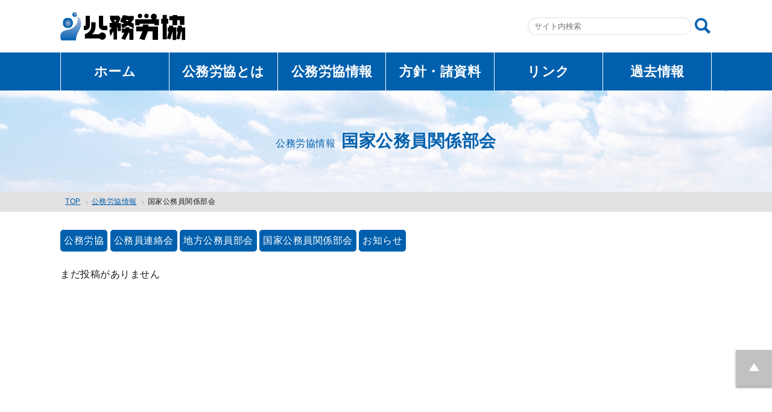

--- FILE ---
content_type: text/html; charset=UTF-8
request_url: https://www.komu-rokyo.jp/information/kokko/?ye=2023
body_size: 16690
content:
<!-- 実際に使われたテンプレート: /home/komuwordpress/public_html/wp-content/themes/komurokyo/page-category.php --><!DOCTYPE html>
<html lang="ja">
<head>
<meta charset="UTF-8">
<meta name="viewport" content="width=device-width,initial-scale=1">
<meta name="format-detection" content="telephone=no">
<title>国家公務員関係部会 &#8211; 公務労協（公務公共サービス労働組合協議会）</title>
<meta name='robots' content='max-image-preview:large' />
<link rel='dns-prefetch' href='//s.w.org' />
		<script type="text/javascript">
			window._wpemojiSettings = {"baseUrl":"https:\/\/s.w.org\/images\/core\/emoji\/13.0.1\/72x72\/","ext":".png","svgUrl":"https:\/\/s.w.org\/images\/core\/emoji\/13.0.1\/svg\/","svgExt":".svg","source":{"concatemoji":"https:\/\/www.komu-rokyo.jp\/wp-includes\/js\/wp-emoji-release.min.js?ver=5.7"}};
			!function(e,a,t){var n,r,o,i=a.createElement("canvas"),p=i.getContext&&i.getContext("2d");function s(e,t){var a=String.fromCharCode;p.clearRect(0,0,i.width,i.height),p.fillText(a.apply(this,e),0,0);e=i.toDataURL();return p.clearRect(0,0,i.width,i.height),p.fillText(a.apply(this,t),0,0),e===i.toDataURL()}function c(e){var t=a.createElement("script");t.src=e,t.defer=t.type="text/javascript",a.getElementsByTagName("head")[0].appendChild(t)}for(o=Array("flag","emoji"),t.supports={everything:!0,everythingExceptFlag:!0},r=0;r<o.length;r++)t.supports[o[r]]=function(e){if(!p||!p.fillText)return!1;switch(p.textBaseline="top",p.font="600 32px Arial",e){case"flag":return s([127987,65039,8205,9895,65039],[127987,65039,8203,9895,65039])?!1:!s([55356,56826,55356,56819],[55356,56826,8203,55356,56819])&&!s([55356,57332,56128,56423,56128,56418,56128,56421,56128,56430,56128,56423,56128,56447],[55356,57332,8203,56128,56423,8203,56128,56418,8203,56128,56421,8203,56128,56430,8203,56128,56423,8203,56128,56447]);case"emoji":return!s([55357,56424,8205,55356,57212],[55357,56424,8203,55356,57212])}return!1}(o[r]),t.supports.everything=t.supports.everything&&t.supports[o[r]],"flag"!==o[r]&&(t.supports.everythingExceptFlag=t.supports.everythingExceptFlag&&t.supports[o[r]]);t.supports.everythingExceptFlag=t.supports.everythingExceptFlag&&!t.supports.flag,t.DOMReady=!1,t.readyCallback=function(){t.DOMReady=!0},t.supports.everything||(n=function(){t.readyCallback()},a.addEventListener?(a.addEventListener("DOMContentLoaded",n,!1),e.addEventListener("load",n,!1)):(e.attachEvent("onload",n),a.attachEvent("onreadystatechange",function(){"complete"===a.readyState&&t.readyCallback()})),(n=t.source||{}).concatemoji?c(n.concatemoji):n.wpemoji&&n.twemoji&&(c(n.twemoji),c(n.wpemoji)))}(window,document,window._wpemojiSettings);
		</script>
		<style type="text/css">
img.wp-smiley,
img.emoji {
	display: inline !important;
	border: none !important;
	box-shadow: none !important;
	height: 1em !important;
	width: 1em !important;
	margin: 0 .07em !important;
	vertical-align: -0.1em !important;
	background: none !important;
	padding: 0 !important;
}
</style>
	<link rel='stylesheet' id='wp-block-library-css'  href='https://www.komu-rokyo.jp/wp-includes/css/dist/block-library/style.min.css?ver=5.7' type='text/css' media='all' />
<link rel='stylesheet' id='contact-form-7-css'  href='https://www.komu-rokyo.jp/wp-content/plugins/contact-form-7/includes/css/styles.css?ver=5.4' type='text/css' media='all' />
<link rel="https://api.w.org/" href="https://www.komu-rokyo.jp/wp-json/" /><link rel="alternate" type="application/json" href="https://www.komu-rokyo.jp/wp-json/wp/v2/pages/47" /><link rel="EditURI" type="application/rsd+xml" title="RSD" href="https://www.komu-rokyo.jp/xmlrpc.php?rsd" />
<link rel="wlwmanifest" type="application/wlwmanifest+xml" href="https://www.komu-rokyo.jp/wp-includes/wlwmanifest.xml" /> 
<link rel="canonical" href="https://www.komu-rokyo.jp/information/kokko/" />
<link rel='shortlink' href='https://www.komu-rokyo.jp/?p=47' />
<link rel="alternate" type="application/json+oembed" href="https://www.komu-rokyo.jp/wp-json/oembed/1.0/embed?url=https%3A%2F%2Fwww.komu-rokyo.jp%2Finformation%2Fkokko%2F" />
<link rel="alternate" type="text/xml+oembed" href="https://www.komu-rokyo.jp/wp-json/oembed/1.0/embed?url=https%3A%2F%2Fwww.komu-rokyo.jp%2Finformation%2Fkokko%2F&#038;format=xml" />
<meta property="og:title" content="国家公務員関係部会" />
<meta property="og:description" content="このページは編集できません" />
<meta property="og:type" content="article" />
<meta property="og:url" content="https://www.komu-rokyo.jp/information/kokko/" />
<meta property="og:image" content="/wp-content/themes/kanagawa-lsc/assets/images/common/ogimg.png" />
<meta property="og:site_name" content="公務労協（公務公共サービス労働組合協議会）" />
<meta name="twitter:card" content="summary_large_image" />
<meta property="og:locale" content="ja_JP" />
		<style type="text/css" id="wp-custom-css">
			.wp-block-image figcaption
{
	  color: #000000;
	  text-align: center;
	  font-size: 14px;
	}		</style>
		<link rel="icon" type="image/vnd.microsoft.icon" href="https://www.komu-rokyo.jp/wp-content/themes/komurokyo/assets/images/common/favicon.ico">
<link rel="apple-touch-icon" href="https://www.komu-rokyo.jp/wp-content/themes/komurokyo/assets/images/common/touchicon.png">
<link rel="profile" href="http://gmpg.org/xfn/11">
<link rel="stylesheet" href="https://www.komu-rokyo.jp/wp-content/themes/komurokyo/style.css">
<link rel="pingback" href="https://www.komu-rokyo.jp/xmlrpc.php">

<!-- Global site tag (gtag.js) - Google Analytics -->
<script async src="https://www.googletagmanager.com/gtag/js?id=UA-117255146-1"></script>
<script>
  window.dataLayer = window.dataLayer || [];
  function gtag(){dataLayer.push(arguments);}
  gtag('js', new Date());

  gtag('config', 'UA-117255146-1');
</script>    
    
    
</head>
<body id="pagetop" class="c-page_kokko">

<div class="wrapper">

  <header class="l-header">
    <div class="l-header_nav l-inner">
      <div class="l-header_logo">
                  <div class="logo"><a href="https://www.komu-rokyo.jp" rel="home"><img src="https://www.komu-rokyo.jp/wp-content/themes/komurokyo/assets/images/common/sitelogo.svg" alt="公務労協（公務公共サービス労働組合協議会）"></a></div>
              </div>
      <div class="l-header_subnav">
        <form action="https://www.google.co.jp/custom" method="get" target="_blank">
        <input type="text" size="30" name="q" value="" class="text" placeholder="サイト内検索">
        <input type="hidden" value="100" name="num">
        <input type="hidden" name="site" value="search">
        <input type="hidden" name="sitesearch" value="www.komu-rokyo.jp">
        <input type="hidden" name="hl" value="ja">
        <input type="hidden" name="ie" value="utf8">
        <input type="hidden" name="domains" value="www.komu-rokyo.jp">
        <button type="submit" name="btnG" class="btn" value="検索"></button>
        </form>
      </div>
    </div>
    <nav class="l-gnav">
      <div class="gnav_btn">
          <div class="gnav_btn_inner"><span></span></div>
      </div>
      <ul class="nav_list l-inner">
        <li class="list_item"><a href="/">ホーム</a></li>
        <li class="list_item"><a href="https://www.komu-rokyo.jp/about-us/">公務労協とは</a></li>
        <li class="list_item parent"><a href="https://www.komu-rokyo.jp/information/">公務労協情報</a></li>
        <li class="list_item"><a href="https://www.komu-rokyo.jp/document/">方針・諸資料</a></li>
        <li class="list_item"i><a href="https://www.komu-rokyo.jp/link/">リンク</a></li>
        <li class="list_item parent"><a href="https://www.komu-rokyo.jp/archive/">過去情報</a>
        <span class="subbtn"></span>
                <ul class="child">
                <li class="sub"><a href="https://www.komu-rokyo.jp/category/koren/">公務員連絡会</a></li>
                <li class="sub"><a href="https://www.komu-rokyo.jp/category/chiko/">地方公務員部会</a></li>        
                <li class="sub"><a style="font-size: 16px;" href="https://www.komu-rokyo.jp/category/kokko/">国家公務員関係部会</a></li>
                <li class="sub"><a href="https://www.komu-rokyo.jp/category/other/">お知らせ</a></li>
                </ul>
        </li>
      </ul>
    </nav>
  </header>

<div class="c-pagetitle">
    <div class="c-title00">
      <h1 class="ttl"><small class="min">公務労協情報</small>国家公務員関係部会</h1>
    </div>
<!-- / .c-pagetitle --></div>

<div class="c-pathbox">
  <div class="l-inner">
    <span><a href="/">TOP</a></span>
    <span><a href="/information/">公務労協情報</a></span>
    <span>国家公務員関係部会</span>
  </div>
</div>

<main class="l-main">
<div class="l-page">
  
  <section class="l-page_section">
    <div class="l-inner">
      
      <ul class="p-list_cat">
        <li><a href="https://www.komu-rokyo.jp/information/rokyo/">公務労協</a></li>
          <li><a href="https://www.komu-rokyo.jp/information/koren/">公務員連絡会</a></li>
          <li><a href="https://www.komu-rokyo.jp/information/chiko/">地方公務員部会</a></li>        
          <li><a href="https://www.komu-rokyo.jp/information/kokko/">国家公務員関係部会</a></li>
          <li><a href="https://www.komu-rokyo.jp/information/other/">お知らせ</a></li>
      </ul>
        
      <article class="list-item">
    <p>まだ投稿がありません</p>
  </article>
</div>

    </div>
  </section>


</div>


</main>

<footer class="l-footer">
  <div class="btn-pagetop">
    <a href="#pagetop" class="pagetop scroll"><span></span></a>
  </div>
  <section class="l-section footer_nav">
    <div class="l-inner nav_inner">
      <div class="info">
        <span class="logo"><img src="https://www.komu-rokyo.jp/wp-content/themes/komurokyo/assets/images/common/sitelogo_min.png" alt="公務労協（公務公共サービス労働組合協議会）"></span>
        <span class="address">
          <strong>公務公共サービス労働組合協議会</strong>
          101-0062 千代田区神田駿河台3-2-11　連合会館5Ｆ<br>
          TEL 03-3251-7799　FAX 03-3251-7794
        </span>
        <span class="btn"><a href="/contact/">お問い合わせ</a></span>
      </div>
      <nav class="nav">
        <ul class="nav_list">
          <li class="list_item"><a href="/">ホーム</a></li>
          <li class="list_item"><a href="https://www.komu-rokyo.jp/about-us/">公務労協とは</a></li>
          <li class="list_item"><a href="https://www.komu-rokyo.jp/information/">公務労協情報</a></li>
          <li class="list_item"><a href="https://www.komu-rokyo.jp/document/">方針・諸資料</a></li>
          <li class="list_item"i><a href="https://www.komu-rokyo.jp/link/">リンク</a></li>
        </ul>
        <ul class="nav_list">
          <li class="list_item"i><a href="https://www.komu-rokyo.jp/archive/">過去情報</a></li>
          <li class="list_item"i><a href="https://www.komu-rokyo.jp/contact/">お問い合わせ</a></li>
          <li class="list_item"i><a href="https://www.komu-rokyo.jp/privacy/">プライバシーポリシー</a></li>
          <li class="list_item"i><a href="https://www.komu-rokyo.jp/old/" target="_blank">旧公務労協サイト</a></li>
        </ul>
      </nav>
    </div>
  </section>
  <div class="footer_copy">Copyright&copy; 2001-2026 KOMU-ROKYO. All Rights Reserved.</div>
</footer>
<!-- /.wrapper --></div>

<script src="//ajax.googleapis.com/ajax/libs/jquery/3.2.1/jquery.min.js"></script>
<script src="https://www.komu-rokyo.jp/wp-content/themes/komurokyo/assets/js/script.js"></script>

<script type='text/javascript' src='https://www.komu-rokyo.jp/wp-includes/js/dist/vendor/wp-polyfill.min.js?ver=7.4.4' id='wp-polyfill-js'></script>
<script type='text/javascript' id='wp-polyfill-js-after'>
( 'fetch' in window ) || document.write( '<script src="https://www.komu-rokyo.jp/wp-includes/js/dist/vendor/wp-polyfill-fetch.min.js?ver=3.0.0"></scr' + 'ipt>' );( document.contains ) || document.write( '<script src="https://www.komu-rokyo.jp/wp-includes/js/dist/vendor/wp-polyfill-node-contains.min.js?ver=3.42.0"></scr' + 'ipt>' );( window.DOMRect ) || document.write( '<script src="https://www.komu-rokyo.jp/wp-includes/js/dist/vendor/wp-polyfill-dom-rect.min.js?ver=3.42.0"></scr' + 'ipt>' );( window.URL && window.URL.prototype && window.URLSearchParams ) || document.write( '<script src="https://www.komu-rokyo.jp/wp-includes/js/dist/vendor/wp-polyfill-url.min.js?ver=3.6.4"></scr' + 'ipt>' );( window.FormData && window.FormData.prototype.keys ) || document.write( '<script src="https://www.komu-rokyo.jp/wp-includes/js/dist/vendor/wp-polyfill-formdata.min.js?ver=3.0.12"></scr' + 'ipt>' );( Element.prototype.matches && Element.prototype.closest ) || document.write( '<script src="https://www.komu-rokyo.jp/wp-includes/js/dist/vendor/wp-polyfill-element-closest.min.js?ver=2.0.2"></scr' + 'ipt>' );( 'objectFit' in document.documentElement.style ) || document.write( '<script src="https://www.komu-rokyo.jp/wp-includes/js/dist/vendor/wp-polyfill-object-fit.min.js?ver=2.3.4"></scr' + 'ipt>' );
</script>
<script type='text/javascript' src='https://www.komu-rokyo.jp/wp-includes/js/dist/hooks.min.js?ver=50e23bed88bcb9e6e14023e9961698c1' id='wp-hooks-js'></script>
<script type='text/javascript' src='https://www.komu-rokyo.jp/wp-includes/js/dist/i18n.min.js?ver=db9a9a37da262883343e941c3731bc67' id='wp-i18n-js'></script>
<script type='text/javascript' id='wp-i18n-js-after'>
wp.i18n.setLocaleData( { 'text direction\u0004ltr': [ 'ltr' ] } );
</script>
<script type='text/javascript' src='https://www.komu-rokyo.jp/wp-includes/js/dist/vendor/lodash.min.js?ver=4.17.19' id='lodash-js'></script>
<script type='text/javascript' id='lodash-js-after'>
window.lodash = _.noConflict();
</script>
<script type='text/javascript' src='https://www.komu-rokyo.jp/wp-includes/js/dist/url.min.js?ver=0ac7e0472c46121366e7ce07244be1ac' id='wp-url-js'></script>
<script type='text/javascript' id='wp-api-fetch-js-translations'>
( function( domain, translations ) {
	var localeData = translations.locale_data[ domain ] || translations.locale_data.messages;
	localeData[""].domain = domain;
	wp.i18n.setLocaleData( localeData, domain );
} )( "default", {"translation-revision-date":"2021-03-10 05:44:03+0000","generator":"GlotPress\/3.0.0-alpha.2","domain":"messages","locale_data":{"messages":{"":{"domain":"messages","plural-forms":"nplurals=1; plural=0;","lang":"ja_JP"},"You are probably offline.":["\u73fe\u5728\u30aa\u30d5\u30e9\u30a4\u30f3\u306e\u3088\u3046\u3067\u3059\u3002"],"Media upload failed. If this is a photo or a large image, please scale it down and try again.":["\u30e1\u30c7\u30a3\u30a2\u306e\u30a2\u30c3\u30d7\u30ed\u30fc\u30c9\u306b\u5931\u6557\u3057\u307e\u3057\u305f\u3002 \u5199\u771f\u307e\u305f\u306f\u5927\u304d\u306a\u753b\u50cf\u306e\u5834\u5408\u306f\u3001\u7e2e\u5c0f\u3057\u3066\u3082\u3046\u4e00\u5ea6\u304a\u8a66\u3057\u304f\u3060\u3055\u3044\u3002"],"The response is not a valid JSON response.":["\u8fd4\u7b54\u304c\u6b63\u3057\u3044 JSON \u30ec\u30b9\u30dd\u30f3\u30b9\u3067\u306f\u3042\u308a\u307e\u305b\u3093\u3002"],"An unknown error occurred.":["\u4e0d\u660e\u306a\u30a8\u30e9\u30fc\u304c\u767a\u751f\u3057\u307e\u3057\u305f\u3002"]}},"comment":{"reference":"wp-includes\/js\/dist\/api-fetch.js"}} );
</script>
<script type='text/javascript' src='https://www.komu-rokyo.jp/wp-includes/js/dist/api-fetch.min.js?ver=a783d1f442d2abefc7d6dbd156a44561' id='wp-api-fetch-js'></script>
<script type='text/javascript' id='wp-api-fetch-js-after'>
wp.apiFetch.use( wp.apiFetch.createRootURLMiddleware( "https://www.komu-rokyo.jp/wp-json/" ) );
wp.apiFetch.nonceMiddleware = wp.apiFetch.createNonceMiddleware( "91b671c62f" );
wp.apiFetch.use( wp.apiFetch.nonceMiddleware );
wp.apiFetch.use( wp.apiFetch.mediaUploadMiddleware );
wp.apiFetch.nonceEndpoint = "https://www.komu-rokyo.jp/wp-admin/admin-ajax.php?action=rest-nonce";
</script>
<script type='text/javascript' id='contact-form-7-js-extra'>
/* <![CDATA[ */
var wpcf7 = [];
/* ]]> */
</script>
<script type='text/javascript' src='https://www.komu-rokyo.jp/wp-content/plugins/contact-form-7/includes/js/index.js?ver=5.4' id='contact-form-7-js'></script>
<script type='text/javascript' src='https://www.komu-rokyo.jp/wp-includes/js/wp-embed.min.js?ver=5.7' id='wp-embed-js'></script>
</body>
</html>




--- FILE ---
content_type: text/css
request_url: https://www.komu-rokyo.jp/wp-content/themes/komurokyo/style.css
body_size: 50653
content:
@charset "UTF-8";
/*
Theme Name: komurokyo
Theme URI: 
Author: YukiaGrenze
Author URI: 
Description: 
Requires at least: 
Version: 10000.0
License: 
License URI: 
Text Domain: 
Tags: 
*/
/*
html5doctor.com Reset Stylesheet
v1.6.1
Last Updated: 2010-09-17
Author: Richard Clark - http://richclarkdesign.com
Twitter: @rich_clark
*/
html, body, div, span, object, iframe,
h1, h2, h3, h4, h5, h6, p, blockquote, pre,
abbr, address, cite, code,
del, dfn, em, img, ins, kbd, q, samp,
small, strong, sub, sup, var,
b, i,
dl, dt, dd, ol, ul, li,
fieldset, form, label, legend,
table, caption, tbody, tfoot, thead, tr, th, td,
article, aside, canvas, details, figcaption, figure,
footer, header, hgroup, menu, nav, section, summary,
time, mark, audio, video {
  margin: 0;
  padding: 0;
  border: 0;
  outline: 0;
  font-size: 100%;
  vertical-align: baseline;
  background: transparent; }

body {
  line-height: 1; }

article, aside, details, figcaption, figure,
footer, header, hgroup, menu, nav, section {
  display: block; }

nav ul {
  list-style: none; }

blockquote, q {
  quotes: none; }

blockquote:before, blockquote:after,
q:before, q:after {
  content: '';
  content: none; }

a {
  margin: 0;
  padding: 0;
  font-size: 100%;
  vertical-align: baseline;
  background: transparent; }

/* change colours to suit your needs */
ins {
  background-color: #ff9;
  color: #000;
  text-decoration: none; }

/* change colours to suit your needs */
mark {
  background-color: #ff9;
  color: #000;
  font-style: italic;
  font-weight: bold; }

del {
  text-decoration: line-through; }

abbr[title], dfn[title] {
  border-bottom: 1px dotted;
  cursor: help; }

table {
  border-collapse: collapse;
  border-spacing: 0; }

/* change border colour to suit your needs */
hr {
  display: block;
  height: 1px;
  border: 0;
  border-top: 1px solid #cccccc;
  margin: 1em 0;
  padding: 0; }

input, select {
  vertical-align: middle; }

input[type="text"], input[type="button"], input[type="submit"], textarea {
  -webkit-appearance: none;
  -moz-appearance: none;
  appearance: none; }

input, button {
  outline: none; }

@font-face {
  font-family: 'komurokyo';
  src: url("assets/fonts/komurokyo.eot?h2590l");
  src: url("assets/fonts/komurokyo.eot?h2590l#iefix") format("embedded-opentype"), url("assets/fonts/komurokyo.ttf?h2590l") format("truetype"), url("assets/fonts/komurokyo.woff?h2590l") format("woff"), url("assets/fonts/komurokyo.svg?h2590l#komurokyo") format("svg");
  font-weight: normal;
  font-style: normal; }

html {
  font-size: 62.5%;
  overflow-y: scroll;
  -webkit-text-size-adjust: 100%;
  -ms-text-size-adjust: 100%;
  -webkit-font-smoothing: antialiased;
  -moz-osx-font-smoothing: grayscale;
  scroll-behavior: smooth; }

body {
  font-family: --apple-system, BlinkMacSystemFont, Roboto, "Segoe UI", "Helvetica Neue", HelveticaNeue, YuGothic, "Yu Gothic Medium", "Yu Gothic", Verdana, Meiryo, sans-serif;
  font-size: 16px;
  font-size: 1.6rem;
  background: white;
  color: #1a1a1a;
  line-height: 1.8;
  letter-spacing: 0.05rem; }
  @media print {
    body {
      zoom: 0.68;
      -webkit-print-color-adjust: exact; } }

* {
  word-break: break-all; }

a {
  color: #0060ad;
  text-decoration: underline;
  transition: all 0.3s ease; }
  a:hover {
    opacity: 0.7;
    transition: all 0.3s ease; }
  a.link-tel {
    pointer-events: none; }

img {
  max-width: 100%;
  height: auto;
  vertical-align: bottom; }

.wrapper {
  min-height: 100vh;
  position: relative;
  box-sizing: border-box; }

.screen-reader-text {
  clip: rect(1px, 1px, 1px, 1px);
  position: absolute !important;
  height: 1px;
  width: 1px;
  overflow: hidden; }

.l-header {
  display: block;
  box-sizing: border-box;
  background: #fff; }
  .l-header .l-header_nav {
    position: relative;
    display: flex;
    justify-content: space-between;
    align-items: center; }
  .l-header .l-header_logo {
    flex-basis: 200px;
    max-width: 40%; }
  .l-header .l-header_subnav {
    flex-basis: 400px; }
  .l-header .logo {
    box-sizing: border-box;
    width: 207px;
    padding: 20px 0;
    max-width: 40vw; }
  @media only screen and (max-width: 767px) {
    .l-header {
      position: -webkit-sticky;
      position: sticky;
      top: 0;
      height: 12vw;
      padding: 0;
      z-index: 10; }
      .l-header .l-header_nav {
        padding: 10px 0;
        height: 100%;
        box-sizing: border-box; }
      .l-header .l-header_logo {
        flex-basis: 40%;
        max-width: 40%; }
        .l-header .l-header_logo img {
          height: 6.5vw;
          width: auto; }
      .l-header .l-header_subnav {
        flex-basis: 60%;
        max-width: 60%; }
      .l-header .logo {
        padding: 20px;
        width: -webkit-max-content;
        width: -moz-max-content;
        width: max-content;
        max-width: none; } }
  @media print {
    .l-header {
      border-bottom: 1px solid #0060ad;
      margin-bottom: 30px; }
      .l-header .l-header_subnav {
        display: none; }
      .l-header .l-gnav {
        display: none; } }

.l-header_subnav {
  text-align: right; }
  .l-header_subnav .text {
    padding: 6px 10px;
    border: 1px solid rgba(51, 51, 51, 0.15);
    border-radius: 50px;
    vertical-align: middle; }
  .l-header_subnav .btn {
    height: 30px;
    width: 30px;
    background: url("assets/images/common/ico-search.png");
    background-position: center;
    background-size: cover;
    vertical-align: middle;
    border: none; }
  @media only screen and (max-width: 767px) {
    .l-header_subnav .text {
      display: none; } }

.l-gnav {
  display: block;
  background: #0060ad; }
  .l-gnav .nav_list {
    display: flex; }
  .l-gnav .list_item {
    flex-basis: 20%;
    position: relative;
    text-align: center;
    border-right: 1px solid #fff; }
    .l-gnav .list_item:nth-child(1) {
      border-left: 1px solid #fff; }
    .l-gnav .list_item a {
      display: block;
      padding: 12px 0;
      text-decoration: none;
      color: #fff;
      font-size: 22px;
      font-size: 2.2rem;
      font-weight: bold;
      letter-spacing: 1; }
      .l-gnav .list_item a:hover {
        opacity: 1; }
  @media only screen and (max-width: 767px) {
    .l-gnav {
      background: none; }
      .l-gnav .gnav_btn {
        position: absolute;
        right: 0px;
        top: 0px;
        display: flex;
        justify-content: center;
        align-items: center;
        z-index: 10;
        height: 12vw;
        width: 12vw;
        background: #0060ad; }
      .l-gnav .gnav_btn_inner {
        position: relative;
        width: 45%; }
        .l-gnav .gnav_btn_inner span, .l-gnav .gnav_btn_inner span:before, .l-gnav .gnav_btn_inner span:after {
          position: absolute;
          height: 3px;
          /*線の太さ*/
          width: 6vw;
          /*長さ*/
          border-radius: 3px;
          background: #fff;
          display: block;
          content: '';
          cursor: pointer;
          transition: all 0.3s; }
        .l-gnav .gnav_btn_inner span:before {
          top: -3vw; }
        .l-gnav .gnav_btn_inner span:after {
          bottom: -3vw; }
      .l-gnav .nav_list {
        flex-wrap: wrap;
        transform: translateY(-100vw);
        transition: all 0.5s linear;
        box-shadow: 0 2px 3px rgba(115, 107, 104, 0.3);
        background: #0060ad;
        height: 0; }
        .l-gnav .nav_list.l-inner {
          padding: 0; }
      .l-gnav .list_item {
        display: none; }
      .l-gnav.open .nav_list {
        transform: translateY(0);
        height: auto;
        transition: all 0.1; }
      .l-gnav.open .gnav_btn_inner span {
        height: 0; }
      .l-gnav.open .gnav_btn_inner span:before {
        height: 3px;
        top: 0;
        transform: rotate(45deg); }
      .l-gnav.open .gnav_btn_inner span:after {
        height: 3px;
        top: 0;
        transform: rotate(-45deg); }
      .l-gnav.open .list_item {
        display: block; }
      .l-gnav .list_item {
        flex-basis: 100%;
        border-right: none;
        border-top: 1px solid rgba(255, 255, 255, 0.1); }
        .l-gnav .list_item:nth-child(1) {
          border-left: none; }
        .l-gnav .list_item:hover a:before {
          -webkit-animation: none;
          animation: none; }
        .l-gnav .list_item a {
          text-align: left;
          padding: 20px;
          font-size: 12px;
          font-size: 3.75vw;
          line-height: 1; } }

.child {
  display: none;
  position: absolute;
  left: 0;
  top: 63px;
  background: #fff;
  box-shadow: 0 0 2px 2px rgba(51, 51, 51, 0.1);
  z-index: 5;
  width: 100%;
  transition: all 0.3s; }
  .child .sub {
    border-bottom: 1px solid rgba(51, 51, 51, 0.1);
    transition: all .2; }
    .child .sub a {
      font-weight: 700;
      padding: 12px 15px 12px;
      color: #0060ad;
      font-size: 18px;
      font-size: 1.8rem; }
    .child .sub:nth-last-child(1) {
      border-bottom: none; }
    .child .sub:hover {
      background: #0060ad; }
      .child .sub:hover a {
        color: #fff;
        opacity: 1; }
  .open .child {
    display: block; }
  @media only screen and (max-width: 767px) {
    .child {
      top: 0;
      position: relative; } }

.parent .subbtn {
  display: none; }

@media only screen and (max-width: 767px) {
  .parent .subbtn {
    position: absolute;
    display: flex;
    justify-content: center;
    align-items: center;
    top: 0;
    right: 0;
    height: 12vw;
    width: 12vw; }
    .parent .subbtn::before {
      font-family: "komurokyo";
      content: "\e903";
      color: #fff;
      transform: rotate(180deg); } }

.l-footer {
  display: block; }
  @media print {
    .l-footer::before {
      display: block;
      padding: 20px;
      border-top: 1px solid #0060ad;
      text-align: center;
      color: #0060ad;
      content: "公務公共サービス労働組合協議会";
      font-size: 24px;
      font-size: 2.4rem; } }

.footer_nav {
  background: #0060ad; }
  .footer_nav a {
    color: #fff;
    text-decoration: none; }
  .footer_nav .nav_inner {
    display: flex;
    justify-content: space-between; }
  .footer_nav .info {
    flex-basis: 50%;
    max-width: 50%;
    color: #fff;
    display: flex;
    flex-wrap: wrap;
    align-items: center; }
  .footer_nav .logo {
    padding-right: 30px; }
    .footer_nav .logo img {
      width: 127px; }
  .footer_nav .address {
    line-height: 1.5; }
    .footer_nav .address strong {
      display: block;
      font-size: 23px;
      font-size: 2.3rem; }
  .footer_nav .btn {
    margin-top: 30px; }
    .footer_nav .btn a {
      display: block;
      width: 300px;
      position: relative;
      padding: 10px 20px;
      border: 1px solid #fff;
      border-radius: 50px;
      text-align: center;
      font-size: 18px;
      font-size: 1.8rem; }
      .footer_nav .btn a::before {
        position: absolute;
        font-family: "komurokyo";
        content: "\e902";
        left: 20px;
        top: 50%;
        transform: translateY(-50%);
        font-size: 30px;
        font-size: 3rem; }
  .footer_nav .nav {
    flex-basis: 40%;
    max-width: 40%;
    display: flex; }
    .footer_nav .nav a::before {
      font-family: "komurokyo";
      content: "\e900";
      margin-right: 0.6rem;
      line-height: 1;
      vertical-align: middle;
      font-size: 12px;
      font-size: 1.2rem; }
    .footer_nav .nav .nav_list {
      flex-basis: 50%;
      max-width: 50%; }
    .footer_nav .nav .list_item {
      margin-bottom: 1rem; }
    .footer_nav .nav .sub {
      display: block;
      margin-left: 1rem; }
  @media only screen and (max-width: 767px) {
    .footer_nav .nav_inner {
      flex-wrap: wrap; }
    .footer_nav .info {
      flex-basis: 100%;
      max-width: 100%;
      align-items: flex-start;
      font-size: 10px;
      font-size: 3.125vw; }
    .footer_nav .logo {
      flex-basis: 30%;
      max-width: 30%;
      padding-right: 20px;
      box-sizing: border-box; }
      .footer_nav .logo img {
        width: 100%; }
    .footer_nav .address {
      flex-basis: 70%;
      max-width: 70%; }
      .footer_nav .address strong {
        font-size: 12px;
        font-size: 3.75vw; }
    .footer_nav .btn {
      flex-basis: 100%;
      max-width: 100%; }
      .footer_nav .btn a {
        width: 90%;
        margin: auto; }
    .footer_nav .nav {
      flex-basis: 100%;
      max-width: 100%;
      margin-top: 30px; } }
  @media print {
    .footer_nav {
      display: none; } }

.footer_copy {
  background: #e7e7e7;
  color: #0060ad;
  text-align: center;
  padding: 10px; }
  @media only screen and (max-width: 767px) {
    .footer_copy {
      font-size: 8px;
      font-size: 2.5vw; } }
  @media print {
    .footer_copy {
      display: none; } }

.btn-pagetop {
  position: fixed;
  right: 0;
  bottom: calc(2rem + 60px);
  line-height: 1;
  z-index: 5; }
  .btn-pagetop a {
    position: relative;
    display: block;
    background: rgba(51, 51, 51, 0.3);
    width: 60px;
    height: 60px;
    color: #fff;
    text-decoration: none;
    text-align: center;
    font-weight: 700;
    box-shadow: 0 3px 3px rgba(115, 107, 104, 0.6); }
    .btn-pagetop a:hover {
      opacity: 1; }
  .btn-pagetop span {
    position: absolute;
    left: 50%;
    top: 50%;
    transform: translate(-50%, -50%);
    white-space: nowrap; }
    .btn-pagetop span::before {
      display: block;
      font-family: 'komurokyo';
      content: "\e903";
      font-size: 20px;
      font-size: 2rem; }
  @media only screen and (max-width: 767px) {
    .btn-pagetop a {
      width: 12vw;
      height: 12vw; } }
  @media print {
    .btn-pagetop {
      display: none; } }

.wrapper {
  min-width: 1080px; }
  @media print, screen and (max-width: 980px) {
    .wrapper {
      min-width: auto; } }

.l-main {
  display: block;
  min-height: 60vh; }
  .c-page_single .l-main {
    background: rgba(115, 107, 104, 0.1); }

.l-inner {
  width: 1080px;
  min-width: 1080px;
  margin: 0 auto; }
  @media print, screen and (max-width: 980px) {
    .l-inner {
      width: 100%;
      min-width: inherit;
      padding-left: 2rem;
      padding-right: 2rem;
      box-sizing: border-box; } }
  @media only screen and (max-width: 767px) {
    .l-inner {
      padding-left: 4vw;
      padding-right: 4vw; } }
  @media print, screen and (max-width: 980px) {
    .l-inner {
      padding: 0 20px; } }

.l-inner_min {
  width: 980px;
  min-width: 980px;
  margin: 0 auto; }
  @media print, screen and (max-width: 980px) {
    .l-inner_min {
      width: 100%;
      min-width: inherit;
      padding: 0 20px;
      box-sizing: border-box; } }

.l-section {
  padding: 30px 0; }
  @media only screen and (max-width: 767px) {
    .l-section {
      padding: 6vw 0; } }

.l-page {
  padding: 30px 0 0; }
  .c-page_single .l-page {
    padding: 0; }

.l-page_section {
  padding: 30px 0; }
  .l-page_section:nth-of-type(1) {
    padding-top: 0; }
  .l-page_section:nth-last-of-type(1) {
    padding-bottom: 65px; }
  .c-page_single .l-page_section {
    padding: 0; }
    .c-page_single .l-page_section .l-inner {
      padding: 45px 30px;
      background: #fff;
      box-sizing: border-box; }
  @media only screen and (max-width: 767px) {
    .c-page_single .l-page_section .l-inner {
      padding: 45px 20px; } }

.l-top_hero {
  /*background: url("assets/images/top/img-hero.png");
  background-position: center bottom;
  background-size: contain;*/
    background-color: #99D6E9;
  display: block; }
  .l-top_hero .hero {
    display: flex;
    height: 300px;
    justify-content: center;
    align-items: center; }
    .l-top_hero .hero img {
      /*width: 80%;*/ }
  @media print, screen and (max-width: 980px) {
    .l-top_hero {
      background-size: cover; } }
  @media only screen and (max-width: 767px) {
    .l-top_hero {
      background: none; }
      .l-top_hero.l-section {
        padding: 0; }
        .l-top_hero.l-section .l-inner {
          padding: 0; }
      .l-top_hero .hero {
        display: block;
        height: 80vw;
        background: url("assets/images/top/img-hero_sp.png?20230630");
        background-size: contain;
        background-repeat: no-repeat; }
        .l-top_hero .hero img {
          display: none; } }

.l-top_section01 {
  padding: 60px 0; }

.l-section_form {
  background: rgba(115, 107, 104, 0.1); }

/*  title
-------------------------*/
.c-section_header {
  margin: 0 0 30px; }

.c-pagetitle {
  height: 168px;
  background: url("assets/images/common/bg-pagetitle.png");
  background-size: cover;
  display: flex;
  justify-content: center;
  align-items: center; }
  .c-pagetitle .c-title00 {
    color: #0060ad;
    font-size: 28px;
    font-size: 2.8rem; }
  .c-pagetitle .title-sub {
    text-align: center;
    font-size: 20px;
    font-size: 2rem; }
  .c-pagetitle .min {
    font-size: 16px;
    font-size: 1.6rem;
    margin-right: 1rem;
    font-weight: normal; }
  @media only screen and (max-width: 767px) {
    .c-pagetitle {
      height: 22vw; }
      .c-pagetitle .c-title00 {
        font-size: 16px;
        font-size: 5vw; }
      .c-pagetitle .min {
        display: block;
        margin-right: 0;
        text-align: center; } }

.c-title01 {
  text-align: center;
  color: #0060ad;
  border-bottom: 2px solid #0060ad;
  font-size: 28px;
  font-size: 2.8rem;
  font-weight: 700; }
  @media only screen and (max-width: 767px) {
    .c-title01 {
      font-size: 14px;
      font-size: 4.375vw; } }

.c-title02 {
  display: block;
  margin: 45px 0 30px;
  padding: 0.6rem 1.2rem;
  font-weight: 700;
  border-bottom: 6px double #0060ad;
  color: #0060ad;
  font-size: 30px;
  font-size: 3rem;
  line-height: 1; }
  .c-title02:nth-child(1) {
    margin-top: 0; }

.c-title03 {
  display: block;
  margin: 20px 0 15px;
  font-size: 24px;
  font-size: 2.4rem;
  padding: 1rem 1rem;
  border-left: 8px solid #0060ad;
  line-height: 1.2; }
  .c-textbox02 .c-title03 {
    margin: 0 0 15px;
    padding: 0 0 1rem; }

.c-title04 {
  text-align: center;
  color: #0060ad;
  font-size: 28px;
  font-size: 2.8rem;
  font-weight: 700; }
  @media only screen and (max-width: 767px) {
    .c-title04 {
      font-size: 14px;
      font-size: 4.375vw; } }

.c-title05 {
  display: block;
  margin: 15px 0;
  font-size: 16px;
  font-size: 1.6rem; }
  .c-title05::before {
    display: inline-block;
    content: "";
    height: 12px;
    width: 12px;
    border-radius: 50%;
    background: #0060ad;
    margin-right: 0.8rem; }

.c-title06 {
  display: block;
  color: #0060ad;
  font-weight: bold;
  padding-bottom: 0.4rem;
  margin-bottom: 0.6rem;
  border-bottom: 1px dashed #0060ad; }

/*  btn
-------------------------*/
/*  btnarea  */
.c-btnarea {
  padding: 30px 0;
  text-align: center; }
  @media print {
    .c-btnarea {
      display: none; } }

.c-btn01 {
  position: relative;
  display: inline-block;
  text-align: center;
  text-decoration: none;
  border: none;
  margin: 0 10px;
  padding: 6px;
  min-width: 350px;
  background: #0060ad;
  color: #fff;
  font-weight: 700;
  border-radius: 50px;
  box-shadow: 0 3px 0 0 rgba(115, 107, 104, 0.3);
  transition: all .5s;
  font-size: 23px;
  font-size: 2.3rem; }
  .c-btn01:hover {
    -webkit-filter: brightness(110%);
    filter: brightness(110%);
    transform: translateY(3px);
    box-shadow: 0 3px 0 0 rgba(115, 107, 104, 0); }
  .c-btn01 [class^="u-ico"]::after {
    position: absolute;
    right: 12px;
    top: 50%;
    transform: translateY(-50%); }
  @media only screen and (max-width: 767px) {
    .c-btn01 {
      padding: 10px 40px;
      min-width: 60vw; } }
  @media print, screen and (max-width: 980px) {
    .c-btn01 {
      margin: 5px 5px; } }

.c-btn02 {
  display: inline-block;
  color: #fff;
  padding: 1rem 2.4rem;
  background: #0060ad;
  border: none;
  border-radius: 5px;
  font-size: 14px;
  font-size: 1.4rem;
  font-weight: 700;
  transition: all .5s; }
  .c-btn02::before {
    font-style: normal;
    display: inline-block;
    margin-right: 1rem;
    font-family: "komurokyo";
    content: "\e902"; }
  .c-btn02:hover {
    -webkit-filter: contrast(150%);
    filter: contrast(150%); }
  @media only screen and (max-width: 767px) {
    .c-btn02 {
      width: 100%;
      font-size: 14px;
      font-size: 4.375vw; } }

.c-btn03 {
  display: inline-block;
  text-decoration: none;
  color: #736b68;
  padding: 1rem 0;
  font-size: 18px;
  font-size: 1.8rem;
  font-weight: 400;
  transition: all .5s; }
  .c-btn03 > span {
    position: relative; }
    .c-btn03 > span::after {
      display: block;
      content: "";
      height: 3px;
      width: 100%;
      background: #736b68;
      border-radius: 5px;
      margin: auto;
      transition: all 0.5s; }
  .c-btn03:hover {
    opacity: 1; }
    .c-btn03:hover > span::after {
      width: 60%;
      background: #be272d; }
  @media only screen and (max-width: 767px) {
    .c-btn03 {
      font-size: 12px;
      font-size: 3.75vw; } }

/*  table
-------------------------*/
.c-table01 {
  width: 100%;
  margin: 20px 0; }
  .c-table01 tr:nth-last-child(1) th, .c-table01 tr:nth-last-child(1) td {
    border-bottom: none; }
  .c-table01 th, .c-table01 td {
    vertical-align: middle;
    box-sizing: border-box; }
  .c-table01 th {
    border-bottom: 1px solid white;
    background: #0060ad;
    color: #fff;
    padding: .8rem;
    vertical-align: top; }
  .c-table01 td {
    border-bottom: 1px solid #0060ad;
    padding: .8rem 1rem;
    background: rgba(0, 96, 173, 0.1); }
  @media only screen and (max-width: 767px) {
    .c-table01 {
      width: calc(100% + 40px);
      margin: 20px -20px; }
      .c-table01 th, .c-table01 td {
        width: 100%;
        display: block; }
      .c-table01 th {
        text-align: left;
        padding: .8rem 2rem; }
      .c-table01 td {
        text-align: left;
        padding: 1.5rem 2rem; } }

.c-table02 {
  width: 100%;
  margin: 20px 0; }
  .c-table02 tr:nth-child(1) th, .c-table02 tr:nth-child(1) td {
    border-width: 2px;
    text-align: center;
    font-weight: 700; }
  .c-table02 tr:nth-last-child(1) th, .c-table02 tr:nth-last-child(1) td {
    border-bottom: none; }
  .c-table02 th, .c-table02 td {
    vertical-align: middle;
    box-sizing: border-box; }
  .c-table02 th {
    border-bottom: 1px solid white;
    background: #0060ad;
    color: #fff;
    padding: .8rem;
    vertical-align: top;
    white-space: nowrap; }
  .c-table02 td {
    border-bottom: 1px solid #0060ad;
    padding: .8rem 1rem;
    background: rgba(0, 96, 173, 0.1); }
  @media only screen and (max-width: 767px) {
    .c-table02 {
      width: calc(100% + 40px);
      margin: 20px -20px; }
      .c-table02 th {
        text-align: left;
        padding: .8rem 2rem;
        vertical-align: middle;
        font-size: 12px;
        font-size: 3.75vw;
        white-space: normal; }
      .c-table02 td {
        text-align: left;
        padding: 1.5rem 2rem;
        font-size: 12px;
        font-size: 3.75vw; } }

/*  textbox
-------------------------*/
.c-textbox01 {
  padding: 2.5rem;
  border: 1px solid rgba(115, 107, 104, 0.3); }

.c-textbox02 {
  padding: 30px 40px;
  background: rgba(0, 96, 173, 0.1); }

.c-textbox03 {
  padding: 1rem;
  margin: 2rem 0;
  border-top: 2px solid rgba(115, 107, 104, 0.3);
  border-bottom: 2px solid rgba(115, 107, 104, 0.3); }

.c-textbox04 {
  padding: 2rem;
  margin: 2rem 0;
  background: #736b68; }

/*  article
-------------------------*/
.c-article01 {
  list-style: none;
  margin: 0 auto 0; }
  .c-article01 .list-item {
    border-bottom: 1px solid rgba(115, 107, 104, 0.3);
    transition: 0.5s; }
    .c-article01 .list-item:nth-child(2n) {
      background: rgba(231, 231, 231, 0.1); }
    .c-article01 .list-item:hover {
      background: rgba(243, 66, 19, 0.1); }
  .c-article01 a {
    display: flex;
    padding: 14px 0;
    color: #0060ad;
    text-decoration: none; }
    .c-article01 a:hover {
      opacity: 1; }
  .c-article01 .date {
    flex-basis: 20%;
    display: flex;
    align-items: center;
    padding: 0 20px;
    box-sizing: border-box; }
  .c-article01 .title {
    flex-basis: 80%; }
    .c-article01 .title .num, .c-article01 .title .year, .c-article01 .title .cat {
      color: #1a1a1a; }
    .c-article01 .title .cat {
      margin-left: 1rem; }
    .c-article01 .title .txt {
      font-size: 18px;
      font-size: 1.8rem;
      font-weight: bold;
      line-height: 1.4; }
  @media only screen and (max-width: 767px) {
    .c-article01 {
      margin: 0 -20px; }
      .c-article01 a {
        flex-wrap: wrap;
        padding: 14px 20px; }
      .c-article01 .date {
        flex-basis: 100%;
        padding: 0; }
      .c-article01 .title {
        flex-basis: 100%; }
        .c-article01 .title .txt {
          font-size: 14px;
          font-size: 4.375vw; } }

.c-article02 .article_header {
  border-top: 2px solid #0060ad;
  border-bottom: 2px solid #0060ad;
  padding: 2px 0;
  margin-top: 8px; }

.c-article02 .header_wrap {
  border-top: 2px solid #0060ad;
  border-bottom: 2px solid #0060ad;
  display: flex;
  justify-content: space-between;
  align-items: center;
  padding: 20px 0; }

.c-article02 .date {
  flex-basis: 20%;
  max-width: 20%;
  color: rgba(115, 107, 104, 0.8);
  text-align: right; }

.c-article02 .article_title {
  flex-basis: 80%;
  max-width: 80%;
  color: #0060ad;
  font-size: 20px;
  font-size: 2rem; }

.c-article02 .year {
  margin-right: 0.6rem;
  font-size: 18px;
  font-size: 1.8rem; }

.c-article02 .no {
  margin-left: 1rem;
  font-size: 20px;
  font-size: 2rem; }

.c-article02 .cat {
  display: inline-block;
  margin-left: 1rem; }

.c-article02 .title {
  font-weight: bold;
  font-size: 26px;
  font-size: 2.6rem;
  margin: 20px 0;
  color: #0060ad; }

.c-article02 .content {
  padding: 30px 0 45px;
  border-bottom: 1px solid rgba(115, 107, 104, 0.6);
  min-height: 30vh; }

@media only screen and (max-width: 767px) {
  .c-article02 .header_wrap {
    flex-wrap: wrap; }
  .c-article02 .date {
    flex-basis: 100%;
    max-width: 100%; }
  .c-article02 .article_title {
    flex-basis: 100%;
    max-width: 100%;
    font-size: 16px;
    font-size: 5vw; }
  .c-article02 .title {
    font-size: 18px;
    font-size: 5.625vw; } }

.c-article03 .list-item {
  display: flex;
  justify-content: space-between;
  padding: 20px;
  border-bottom: 1px solid rgba(0, 96, 173, 0.6);
  transition: 0.5s; }
  .c-article03 .list-item:nth-child(even) {
    background: rgba(0, 96, 173, 0.1); }
  .c-article03 .list-item:hover {
    background: rgba(243, 66, 19, 0.1); }

.c-article03 .data {
  flex-basis: 14%;
  max-width: 14%;
  color: #0060ad; }

.c-article03 .no {
  flex-basis: 5%;
  max-width: 5%;
  padding: 0 20px;
  white-space: nowrap; }

.c-article03 .title {
  flex-basis: 71%;
  max-width: 71%;
  font-weight: bold; }
  .c-article03 .title a {
    display: block;
    text-decoration: none; }

.c-article03 .file, .c-article03 .file2 {
  flex-basis: 5%;
  max-width: 5%; }
  .c-article03 .file a, .c-article03 .file2 a {
    display: block;
    color: #1a1a1a;
    text-align: center; }
    .c-article03 .file a:before, .c-article03 .file2 a:before {
      display: inline-block;
      font-family: "komurokyo";
      content: "\e906";
      color: #be272d;
      vertical-align: middle;
      line-height: 1;
      font-size: 26px;
      font-size: 2.6rem; }

.c-article03 .file2 a:before {
  content: "\e905"; }

@media only screen and (max-width: 767px) {
  .c-article03 {
    margin: 0 -20px; }
    .c-article03 .list-item {
      flex-wrap: wrap;
      justify-content: flex-start; }
    .c-article03 .data {
      flex-basis: 30%;
      max-width: 30%; }
    .c-article03 .no {
      flex-basis: 70%;
      max-width: 70%;
      box-sizing: border-box; }
    .c-article03 .title {
      flex-basis: 100%;
      max-width: 100%; }
    .c-article03 .file, .c-article03 .file2 {
      flex-basis: auto;
      max-width: 100%; }
      .c-article03 .file a, .c-article03 .file2 a {
        text-decoration: none;
        padding: 20px 20px 10px;
        text-align: left; }
        .c-article03 .file a:before, .c-article03 .file2 a:before {
          font-size: 24px;
          font-size: 7.5vw;
          height: 100%; } }

.c-article04 {
  border-top: 2px solid #0060ad; }
  .c-article04 a {
    display: block;
    color: #0060ad;
    text-decoration: none; }
  .c-article04 .list-item {
    display: flex;
    justify-content: space-between;
    padding: 20px;
    border-bottom: 1px solid rgba(0, 96, 173, 0.6);
    transition: 0.5s; }
    .c-article04 .list-item:nth-child(even) {
      background: rgba(0, 96, 173, 0.1); }
    .c-article04 .list-item:hover {
      background: rgba(243, 66, 19, 0.1); }
  .c-article04 .data {
    flex-basis: 14%;
    max-width: 14%;
    padding-right: 20px; }
  .c-article04 .title {
    flex-basis: 86%;
    max-width: 86%;
    font-weight: bold; }
  @media only screen and (max-width: 767px) {
    .c-article04 {
      margin: 0 -20px; }
      .c-article04 .list-item {
        flex-wrap: wrap; }
      .c-article04 .data {
        flex-basis: 100%;
        max-width: 100%; }
      .c-article04 .title {
        flex-basis: 100%;
        max-width: 100%; } }

/*  pathbox
-------------------------*/
.c-pathbox {
  padding: 0.6rem 0;
  background: rgba(115, 107, 104, 0.2);
  font-size: 12px;
  font-size: 1.2rem;
  white-space: nowrap; }
  .c-pathbox a {
    color: #0060ad; }
  .c-pathbox span {
    line-height: 1;
    vertical-align: middle; }
    .c-pathbox span:nth-child(1)::before {
      content: ""; }
    .c-pathbox span::before {
      display: inline-block;
      vertical-align: middle;
      font-family: "komurokyo";
      content: "\e900";
      margin: 0 0.4rem 0;
      font-size: 6px;
      font-size: 0.6rem;
      line-height: 2;
      color: rgba(51, 51, 51, 0.3); }
  @media only screen and (max-width: 767px) {
    .c-pathbox {
      display: none; } }
  @media print {
    .c-pathbox {
      display: none; } }

/*  form
-------------------------*/
button {
  cursor: pointer; }

.c-form th {
  text-align: left; }

.c-form .hissu {
  float: right;
  display: inline-block;
  background: #0060ad;
  padding: 0.2rem;
  font-size: 8px;
  font-size: 0.8rem;
  border-radius: 5px;
  margin-left: 1rem; }

.c-form input[type=text], .c-form textarea {
  width: 100%;
  border: 1px solid rgba(115, 107, 104, 0.3);
  background: #fff;
  border-radius: 3px;
  padding: 0.6rem;
  box-sizing: border-box; }
  .c-form input[type=text]:focus, .c-form textarea:focus {
    border-color: #f3f5f8;
    background: #e7e7e7;
    outline: 0; }

.c-submit {
  display: flex;
  justify-content: center; }
  .c-submit span {
    margin: 0 1rem; }
  .c-submit input {
    background: #0060ad;
    color: #fff;
    padding: 0.6rem 1rem;
    border: none;
    font-size: 10px;
    font-size: 1rem;
    font-weight: bold; }

.c-selectbox {
  display: flex;
  align-items: center; }
  .c-selectbox .subhead {
    font-weight: bold;
    padding: 0 10px 0 40px;
    box-sizing: border-box; }
    .c-selectbox .subhead:nth-child(1) {
      padding-left: 0; }
  .c-selectbox .c-select {
    position: relative; }
    .c-selectbox .c-select select::-ms-expand {
      display: none; }
    .c-selectbox .c-select select {
      -webkit-appearance: none;
      -moz-appearance: none;
      appearance: none;
      outline: none;
      border: 1px solid #0060ad;
      border-radius: 0;
      background: #fff;
      padding: 10px 30px 10px 10px;
      font-size: 18px;
      font-size: 1.8rem;
      color: rgba(51, 51, 51, 0.8); }
    .c-selectbox .c-select::after {
      position: absolute;
      right: 10px;
      top: 50%;
      transform: translateY(-50%);
      font-family: "komurokyo";
      content: "\e900";
      color: #0060ad;
      pointer-events: none; }
  @media only screen and (max-width: 767px) {
    .c-selectbox {
      margin: 0 -20px;
      flex-wrap: wrap; }
      .c-selectbox .subhead {
        flex-basis: 20%;
        margin: 0 0 10px;
        padding: 0 10px 0 0;
        text-align: right;
        font-size: 4vw;
        color: #0060ad; }
        .c-selectbox .subhead:nth-last-child(1) {
          margin-bottom: 0; }
      .c-selectbox .c-select {
        flex-basis: 80%;
        margin: 0 0 10px; }
        .c-selectbox .c-select:nth-last-child(1) {
          margin-bottom: 0; }
        .c-selectbox .c-select select {
          width: 100%; } }

/*  pager
-------------------------*/
.navigation.pagination {
  margin-top: 60px; }

.page-numbers {
  text-align: center; }
  .page-numbers li {
    display: inline-block;
    margin: 0 10px; }
  .page-numbers .page-numbers {
    display: flex;
    justify-content: center;
    align-items: center;
    height: 35px;
    width: 35px;
    background: #0060ad;
    color: #fff;
    text-decoration: none;
    border-radius: 50%; }
    .page-numbers .page-numbers.current {
      background: #be272d; }

.c-pager01 {
  text-align: center;
  margin-top: 4%;
  list-style: none; }
  .c-pager01 span, .c-pager01 a {
    display: inline-block;
    margin: 0 4px;
    vertical-align: middle;
    background: #fff;
    line-height: 32px;
    border: 1px solid #0060ad;
    padding: 0.1em 1em 0;
    font-weight: bold; }
  .c-pager01 .current {
    background: #0060ad;
    color: #fff; }
  .c-pager01 .next, .c-pager01 .prev {
    background: none;
    border: none;
    padding: 0; }

.c-pager02 {
  text-align: center;
  padding-top: 60px;
  list-style: none; }
  .c-pager02 li {
    display: inline-block;
    vertical-align: middle;
    font-size: 12px;
    font-size: 1.2rem;
    margin: 0 0.4em; }
    .c-pager02 li a {
      display: block;
      padding: 16px;
      min-width: 100px;
      border-radius: 10px;
      text-decoration: none; }
  .c-pager02 .all a {
    border-color: #0060ad;
    background: #0060ad;
    color: #fff; }

.c-pagination {
  text-align: center; }
  .c-pagination span, .c-pagination a {
    display: inline-block;
    height: 30px;
    width: 30px;
    margin: 0 5px;
    padding: 0;
    border-radius: 50%;
    border: 1px solid #0060ad;
    text-decoration: none; }
  .c-pagination .prev {
    margin-right: 20px; }
    .c-pagination .prev.out {
      border: 1px solid rgba(115, 107, 104, 0.3);
      color: rgba(115, 107, 104, 0.3); }
  .c-pagination .next {
    margin-left: 20px; }
    .c-pagination .next.out {
      border: 1px solid #fff;
      color: #fff; }
  .c-pagination .current {
    background: #0060ad;
    border-color: #0060ad;
    color: #fff;
    font-weight: normal; }

p + p {
  margin-top: 20px; }

.p-list_cat {
  list-style: none;
  margin-bottom: 20px; }
  .p-list_cat li {
    display: inline-block;
    transition: all .5s;
    margin-bottom: 0.4rem;
　　padding: 3px;}
    .p-list_cat li a {
      display: block;
      padding: 4px 6px;
      background: #0060ad;
      color: #fff;
      text-decoration: none;
      border-radius: 5px; }
    .p-list_cat li:hover {
      background: rgba(0, 74, 128, 0.1); }

.p-list_year {
  list-style: none;
  margin-bottom: 20px; }
  .p-list_year li {
    display: inline-block;
    margin-bottom: 0.4rem;
　　padding: 3px;}
  .p-list_year a {
    display: block;
    padding: 4px 6px;
    background: rgba(0, 96, 173, 0.15);
    text-decoration: none;
    border-radius: 5px; }
  .c-title01 + .p-list_year {
    margin-top: 20px;
    margin-bottom: 0; }

.p-file_list .list_item {
  display: block; }
  .p-file_list .list_item::before {
    font-family: "komurokyo";
    content: "\e901";
    margin-right: 0.4rem; }

/*  list
-------------------------*/
.p-list01 {
  list-style: none; }
  .p-list01 li {
    margin-left: 2.6rem;
    text-indent: -2.2rem; }
    .p-list01 li::before {
      display: inline-block;
      vertical-align: middle;
      font-family: "saitama";
      content: "\e901";
      text-indent: 0;
      color: #0060ad;
      margin-right: 0.4rem;
      text-indent: 0; }

.p-list02 {
  list-style: none; }
  .p-list02 li {
    padding-left: 2rem;
    text-indent: -2rem; }
    .p-list02 li::before {
      display: inline-block;
      vertical-align: middle;
      content: "・";
      text-indent: 0;
      margin-right: 0.4rem;
      margin-bottom: 0.4rem; }

.p-list_number {
  list-style-type: decimal; }
  .p-list_number li {
    margin-left: 2.8rem; }

.p-list_notice {
  list-style: none; }
  .p-list_notice li {
    padding-left: 2rem;
    text-indent: -2rem; }
    .p-list_notice li::before {
      content: "※";
      text-indent: 0;
      margin-right: 0.4rem; }

.p-list_flat {
  list-style: none; }
  .p-list_flat li {
    display: inline-block; }
    .p-list_flat li::after {
      display: inline-block;
      content: "";
      margin: 1rem; }
    .p-list_flat li:nth-last-child(1)::after {
      margin: 0; }

.p-list_link {
  list-style: none;
  display: flex;
  flex-wrap: wrap;
  justify-content: space-between; }
  .p-list_link li {
    flex-basis: 33%;
    max-width: 33%;
    margin-bottom: 1rem; }
    .p-list_link li::before {
      display: inline-block;
      content: "";
      height: 12px;
      width: 12px;
      background: #0060ad;
      margin-right: 0.6rem; }
  @media only screen and (max-width: 767px) {
    .p-list_link li {
      flex-basis: 49%;
      max-width: 49%; } }

/*  text
-------------------------*/
/*  textbox
-------------------------*/
.p-txtbox01 {
  margin: 30px 0;
  padding: 20px 30px;
  background: #f3f5f8;
  width: 100%;
  box-sizing: border-box; }
  @media only screen and (max-width: 767px) {
    .p-txtbox01 {
      padding: 20px 20px; } }

.p-form {
  background: #fff;
  padding: 30px;
  box-sizing: border-box; }
  .p-form dl {
    display: flex;
    flex-wrap: wrap;
    border-top: 1px solid rgba(115, 107, 104, 0.1); }
  .p-form dt {
    flex-basis: 30%;
    max-width: 30%;
    padding: 8px 0;
    border-bottom: 1px solid rgba(115, 107, 104, 0.1);
    padding-right: 60px;
    box-sizing: border-box;
    font-weight: bold; }
  .p-form dd {
    flex-basis: 70%;
    max-width: 70%;
    padding: 8px 0;
    border-bottom: 1px solid rgba(115, 107, 104, 0.1);
    box-sizing: border-box; }
  .p-form .hissu {
    position: relative; }
    .p-form .hissu::after {
      position: absolute;
      right: 20px;
      top: 12px;
      display: inline-block;
      padding: 2px 4px;
      content: "必須";
      background: #F34213;
      color: #fff;
      border-radius: 3px;
      font-size: 10px;
      font-size: 1rem; }
  .p-form input[type=text], .p-form input[type=email], .p-form textarea, .p-form select {
    padding: 8px 12px;
    border: 1px solid rgba(115, 107, 104, 0.3);
    box-sizing: border-box; }
  .p-form input[type=text] {
    width: 80%; }
    .p-form input[type=text].min {
      width: 20%; }
  .p-form select {
    width: 80%; }
  .p-form input[type=email], .p-form textarea {
    width: 95%; }
  @media only screen and (max-width: 767px) {
    .p-form {
      padding: 12px; }
      .p-form dl {
        flex-wrap: wrap; }
      .p-form dt, .p-form dd {
        flex-basis: 100%;
        max-width: 100%; }
      .p-form dt {
        border-bottom: none; }
      .p-form input[type=text] {
        width: 100%; }
      .p-form select {
        width: 100%; }
      .p-form input[type=email], .p-form textarea {
        width: 100%; } }

@-webkit-keyframes move {
  50% {
    transform: scale(1.1); } }

@keyframes move {
  50% {
    transform: scale(1.1); } }

@-webkit-keyframes ball {
  0% {
    transform: translate(0%, 0%) rotateX(10deg); }
  100% {
    transform: translate(0%, -10px); } }

@keyframes ball {
  0% {
    transform: translate(0%, 0%) rotateX(10deg); }
  100% {
    transform: translate(0%, -10px); } }

.wp-pagenavi {
  text-align: center; }
  .wp-pagenavi span, .wp-pagenavi a {
    display: inline-block;
    height: 30px;
    width: 30px;
    margin: 0 5px;
    padding: 0;
    border-color: #0060ad; }
  .wp-pagenavi span.current {
    background: #0060ad;
    border-color: #0060ad;
    color: #fff;
    font-weight: normal; }
  .wp-pagenavi .nextpostslink {
    margin-left: 20px; }

.wpcf7-form-control-wra {
  width: 100%; }

span.wpcf7-list-item {
  margin: 0 1em 0 0; }

.wpcf7 .ajax-loader {
  display: none; }

@media print {
  .grecaptcha-badge {
    display: none; } }

/*------------------------------------------
  汎用スタイル
------------------------------------------*/
/*  font-size
-------------------------*/
.u-fs70 {
  font-size: 70%; }

.u-fs75 {
  font-size: 75%; }

.u-fs80 {
  font-size: 80%; }

.u-fs85 {
  font-size: 85%; }

.u-fs90 {
  font-size: 90%; }

.u-fs95 {
  font-size: 95%; }

.u-fs100 {
  font-size: 100%; }

.u-fs105 {
  font-size: 105%; }

.u-fs110 {
  font-size: 110%; }

.u-fs115 {
  font-size: 115%; }

.u-fs120 {
  font-size: 120%; }

.u-fs200 {
  font-size: 200%; }

/*  color
-------------------------*/
.u-red {
  color: #be272d; }

.u-c00 {
  color: #fff; }

.u-c01 {
  color: #0060ad; }

.u-c02 {
  color: #004a80; }

.u-c04 {
  color: #736b68; }

/*  text
-------------------------*/
.u-align_c {
  text-align: center !important; }

.u-align_l {
  text-align: left !important; }

.u-align_r {
  text-align: right !important; }

.u-bold {
  font-weight: bold !important; }

@media only screen and (max-width: 767px) {
  .u-sp_text {
    text-align: left !important; } }

/*  margin
-------------------------*/
.u-mt0 {
  margin-top: 0px !important; }

.u-mr0 {
  margin-right: 0px !important; }

.u-mb0 {
  margin-bottom: 0px !important; }

.u-ml0 {
  margin-left: 0px !important; }

.u-mt5 {
  margin-top: 5px !important; }

.u-mr5 {
  margin-right: 5px !important; }

.u-mb5 {
  margin-bottom: 5px !important; }

.u-ml5 {
  margin-left: 5px !important; }

.u-mt10 {
  margin-top: 10px !important; }

.u-mr10 {
  margin-right: 10px !important; }

.u-mb10 {
  margin-bottom: 10px !important; }

.u-ml10 {
  margin-left: 10px !important; }

.u-mt15 {
  margin-top: 15px !important; }

.u-mr15 {
  margin-right: 15px !important; }

.u-mb15 {
  margin-bottom: 15px !important; }

.u-ml15 {
  margin-left: 15px !important; }

.u-mt20 {
  margin-top: 20px !important; }

.u-mr20 {
  margin-right: 20px !important; }

.u-mb20 {
  margin-bottom: 20px !important; }

.u-ml20 {
  margin-left: 20px !important; }

.u-mt25 {
  margin-top: 25px !important; }

.u-mr25 {
  margin-right: 25px !important; }

.u-mb25 {
  margin-bottom: 25px !important; }

.u-ml25 {
  margin-left: 25px !important; }

.u-mt30 {
  margin-top: 30px !important; }

.u-mr30 {
  margin-right: 30px !important; }

.u-mb30 {
  margin-bottom: 30px !important; }

.u-ml30 {
  margin-left: 30px !important; }

.u-mt35 {
  margin-top: 35px !important; }

.u-mr35 {
  margin-right: 35px !important; }

.u-mb35 {
  margin-bottom: 35px !important; }

.u-ml35 {
  margin-left: 35px !important; }

.u-mt40 {
  margin-top: 40px !important; }

.u-mr40 {
  margin-right: 40px !important; }

.u-mb40 {
  margin-bottom: 40px !important; }

.u-ml40 {
  margin-left: 40px !important; }

.u-mt45 {
  margin-top: 45px !important; }

.u-mr45 {
  margin-right: 45px !important; }

.u-mb45 {
  margin-bottom: 45px !important; }

.u-ml45 {
  margin-left: 45px !important; }

.u-mt50 {
  margin-top: 50px !important; }

.u-mr50 {
  margin-right: 50px !important; }

.u-mb50 {
  margin-bottom: 50px !important; }

.u-ml50 {
  margin-left: 50px !important; }

/*  padding
-------------------------*/
.u-pt0 {
  padding-top: 0px !important; }

.u-pr0 {
  padding-right: 0px !important; }

.u-pb0 {
  padding-bottom: 0px !important; }

.u-pl0 {
  padding-left: 0px !important; }

.u-pt5 {
  padding-top: 5px !important; }

.u-pr5 {
  padding-right: 5px !important; }

.u-pb5 {
  padding-bottom: 5px !important; }

.u-pl5 {
  padding-left: 5px !important; }

.u-pt10 {
  padding-top: 10px !important; }

.u-pr10 {
  padding-right: 10px !important; }

.u-pb10 {
  padding-bottom: 10px !important; }

.u-pl10 {
  padding-left: 10px !important; }

.u-pt15 {
  padding-top: 15px !important; }

.u-pr15 {
  padding-right: 15px !important; }

.u-pb15 {
  padding-bottom: 15px !important; }

.u-pl15 {
  padding-left: 15px !important; }

.u-pt20 {
  padding-top: 20px !important; }

.u-pr20 {
  padding-right: 20px !important; }

.u-pb20 {
  padding-bottom: 20px !important; }

.u-pl20 {
  padding-left: 20px !important; }

.u-pt25 {
  padding-top: 25px !important; }

.u-pr25 {
  padding-right: 25px !important; }

.u-pb25 {
  padding-bottom: 25px !important; }

.u-pl25 {
  padding-left: 25px !important; }

.u-pt30 {
  padding-top: 30px !important; }

.u-pr30 {
  padding-right: 30px !important; }

.u-pb30 {
  padding-bottom: 30px !important; }

.u-pl30 {
  padding-left: 30px !important; }

.u-pt35 {
  padding-top: 35px !important; }

.u-pr35 {
  padding-right: 35px !important; }

.u-pb35 {
  padding-bottom: 35px !important; }

.u-pl35 {
  padding-left: 35px !important; }

.u-pt40 {
  padding-top: 40px !important; }

.u-pr40 {
  padding-right: 40px !important; }

.u-pb40 {
  padding-bottom: 40px !important; }

.u-pl40 {
  padding-left: 40px !important; }

.u-pt45 {
  padding-top: 45px !important; }

.u-pr45 {
  padding-right: 45px !important; }

.u-pb45 {
  padding-bottom: 45px !important; }

.u-pl45 {
  padding-left: 45px !important; }

.u-pt50 {
  padding-top: 50px !important; }

.u-pr50 {
  padding-right: 50px !important; }

.u-pb50 {
  padding-bottom: 50px !important; }

.u-pl50 {
  padding-left: 50px !important; }

/*  device block
-------------------------*/
.u-disp_pc {
  display: block; }

.u-dispin_pc {
  display: inline-block; }

.u-disp_tab {
  display: none; }

.u-disp_sp {
  display: none; }

.u-dispin_sp {
  display: none; }

@media print, screen and (max-width: 980px) {
  .u-disp_tab {
    display: block; } }

@media only screen and (max-width: 767px) {
  .u-disp_pc {
    display: none; }
  .u-dispin_pc {
    display: none; }
  .u-disp_sp {
    display: block; }
  .u-dispin_sp {
    display: inline-block; } }

@media only screen and (max-width: 559px) {
  a.link-tel {
    pointer-events: auto; } }

/*  ico
-------------------------*/
[class^="u-ico"]::after {
  display: inline-block;
  vertical-align: middle;
  content: "";
  margin: 0 0.4rem;
  font-family: "ariaketei";
  -ms-interpolation-mode: crisp-edges;
  line-height: 1;
  text-decoration: none;
  font-style: normal;
  text-indent: 0; }

.u-ico_popup::after {
  content: "\e90f"; }

.u-ico_arrow::after {
  content: "\e908"; }

/*  flexbox
-------------------------*/
.u-flexbox {
  display: flex;
  justify-content: space-between; }
  .u-flexbox .col2 {
    flex-basis: 0;
    flex-grow: 1; }
    .u-flexbox .col2:not(:first-child) {
      margin-left: 30px; }
  @media only screen and (max-width: 767px) {
    .u-flexbox {
      flex-wrap: wrap; }
      .u-flexbox .col2 {
        flex-basis: 100%; }
        .u-flexbox .col2:not(:first-child) {
          margin-left: 0px; } }

.u-flexbox01 {
  display: flex; }

.u-flexbox02 {
  display: flex;
  align-items: center; }

/*  column
-------------------------*/
.u-column_type01 {
  align-items: center;
  justify-content: space-between; }

.u-column_type02 {
  justify-content: space-between; }

.col-w20 {
  width: 20%; }

.col-w25 {
  width: 25%; }

.col-w32 {
  width: 32%; }

.col-w33 {
  width: 33.333333%; }

.col-w50 {
  width: 50%; }

.col-w30 {
  width: 30%; }

.col-w40 {
  width: 40%; }

.col-w46 {
  width: 46%; }

.col-w48 {
  width: 48%; }

.col-w49 {
  width: 49%; }

.col-w56 {
  width: 56%; }

.col-w60 {
  width: 60%; }

.col-w66 {
  width: 66%; }

.col-w100 {
  width: 100%; }

@media only screen and (max-width: 767px) {
  .col {
    width: 100% !important;
    margin-bottom: 1em; }
  .col {
    width: 100% !important;
    margin-bottom: 1em; }
  .col-o1 {
    order: 1; }
  .col-o2 {
    order: 2; }
  .col-o3 {
    order: 3; } }

/*------------------------------------------
  Clearfix
------------------------------------------*/
/*  float
-------------------------*/
.u-left {
  float: left; }
  @media only screen and (max-width: 767px) {
    .u-left {
      float: none;
      text-align: center;
      display: block; } }

.u-right {
  float: right; }
  @media only screen and (max-width: 767px) {
    .u-right {
      float: none;
      text-align: center;
      display: block; } }

.u-clearfix {
  *zoom: 1; }
  .u-clearfix:after {
    visibility: hidden;
    display: block;
    font-size: 0;
    content: " ";
    clear: both;
    height: 0; }

/*# sourceMappingURL=style.css.map */


--- FILE ---
content_type: image/svg+xml
request_url: https://www.komu-rokyo.jp/wp-content/themes/komurokyo/assets/images/common/sitelogo.svg
body_size: 9113
content:
<?xml version="1.0" encoding="utf-8"?>
<!-- Generator: Adobe Illustrator 25.1.0, SVG Export Plug-In . SVG Version: 6.00 Build 0)  -->
<svg version="1.1" id="レイヤー_1" xmlns="http://www.w3.org/2000/svg" xmlns:xlink="http://www.w3.org/1999/xlink" x="0px"
	 y="0px" viewBox="0 0 326.4 73.4" style="enable-background:new 0 0 326.4 73.4;" xml:space="preserve">
<style type="text/css">
	.st0{clip-path:url(#SVGID_2_);}
	.st1{clip-path:url(#SVGID_6_);}
	.st2{fill:url(#SVGID_9_);}
</style>
<g>
	<g>
		<path d="M174.8,9.1l-10.7-1.2l-7.7,15.9l6.6,4.3l0.9-1.6l2.4,2l-7,3.7l3.4,10.1l13.8-8.2l15.3,7.7V29.8l-6.3-3.1l5-6.7h1.3v-9.8
			h-17.6L174.8,9.1z M179,20l-3.7,3.8l-4.8-3.8H179z"/>
		<path d="M157.5,16.2l-4.5-7H130v10.7h1.3l4.3,8.1H129v11.3h5.6l-6.4,8.6l2.7,13.9l8.1-12.8v21.4h9.4V39.4h1.2v9.3h8.8V28.1h-6.7
			L157.5,16.2z M143.5,25.8l-3.1-5.7h5.7L143.5,25.8z"/>
		<polygon points="180.7,39.2 170.1,39.2 170,42.7 160.9,42.7 160.9,52.8 167.5,52.8 159.5,67.7 169.4,71.4 178.4,52.8 180.4,52.8 
			180.4,71.1 191.2,71.1 191.2,42.7 180.6,42.7 		"/>
		<path d="M77.4,34.3V9.6H66.2v24.7c0,0.8-0.9,0.8-1.1,0.8h-3.6v11.2h3.6C71.1,46.3,77.4,41.8,77.4,34.3z"/>
		<path d="M112,34.3V9.6h-11.2v24.7c0,7.5,6.2,12,12.3,12h9.8V35.1h-9.8C112.9,35.1,112,35.1,112,34.3z"/>
		<path d="M109.6,52.3c-3.3,0-6.3,1.8-7.9,4.4H82.9c0,0,9.2-6.2,9.2-20V26.4H81v10.2c0,15.1-16.4,20-16.4,20s0,0-0.4,0v11.1h38.3
			c1.7,2,4.3,3.3,7.2,3.3c5.2,0,9.4-4.2,9.4-9.4C119.1,56.5,114.8,52.3,109.6,52.3z"/>
		<polygon points="294.8,34.8 284.3,34.8 284.3,39.1 281,39.1 281,50.3 283.3,50.3 279,67.7 287.6,70.1 292.1,54.7 293.5,50.3 
			293.5,71.6 303.3,71.6 303.3,39.1 294.8,39.1 		"/>
		<polygon points="293.2,33.6 305.5,33.8 305.6,20.8 312.8,20.8 312.8,33 324.4,33 324.4,10.4 305.8,10.4 305.6,7.6 293.5,7.6 
			293.5,10.4 285,10.4 285,20.8 293.3,20.8 		"/>
		<polygon points="282.4,17.5 278.2,17.5 278.2,7.3 267.8,7.3 267.8,17.5 263.6,17.5 263.6,29.7 267.8,29.7 267.8,69.9 278.2,69.9 
			278.2,29.7 282.4,29.7 		"/>
		<polygon points="317.9,39.3 317.9,34.9 307.8,34.9 307.8,39.3 304.8,39.3 304.8,50.4 307.1,50.4 303.8,68.9 311.7,69.8 
			315.9,50.4 317.6,50.4 317.6,71.5 326.4,71.5 326.4,39.3 		"/>
		<polygon points="230.3,32.1 215.6,32.1 215.6,37.1 198.2,37.1 198.2,49.4 214.7,49.4 207,68.4 220.2,72.1 229,49.4 241.4,49.4 
			241.4,71.1 255.3,71.1 255.3,37.1 230.3,37.1 		"/>
		<path d="M208.2,15.7c3.2,0,5.8-2.6,5.8-5.8c0-3.2-2.6-5.8-5.8-5.8c-3.2,0-5.8,2.6-5.8,5.8C202.4,13.1,205,15.7,208.2,15.7z"/>
		<path d="M225.2,15.7c3.2,0,5.8-2.6,5.8-5.8c0-3.2-2.6-5.8-5.8-5.8c-3.2,0-5.8,2.6-5.8,5.8C219.4,13.1,222,15.7,225.2,15.7z"/>
		<path d="M252.3,12c0-4.3-3.5-7.8-7.8-7.8c-4.3,0-7.8,3.5-7.8,7.8c0,2.6,1.3,4.9,3.3,6.4H196v15.6h11.5V30h38.4v3.9h12V18.3H249
			C251,16.9,252.3,14.6,252.3,12z"/>
	</g>
	<g>
		<g>
			<defs>
				<path id="SVGID_1_" d="M6.1,27.8c0,7.5,6,13.5,13.5,13.5c7.5,0,13.5-6,13.5-13.5c0-7.5-6-13.5-13.5-13.5
					C12.1,14.4,6.1,20.4,6.1,27.8"/>
			</defs>
			<clipPath id="SVGID_2_">
				<use xlink:href="#SVGID_1_"  style="overflow:visible;"/>
			</clipPath>
			<g class="st0">
				<defs>
					<rect id="SVGID_3_" x="6.1" y="14.4" width="27" height="27"/>
				</defs>
				<clipPath id="SVGID_4_">
					<use xlink:href="#SVGID_3_"  style="overflow:visible;"/>
				</clipPath>
				<g style="clip-path:url(#SVGID_4_);">
					
						<image style="overflow:visible;" width="151" height="151" xlink:href="[data-uri]
EAMCAwYAAARRAAAGMwAACDX/2wCEABALCwsMCxAMDBAXDw0PFxsUEBAUGx8XFxcXFx8eFxoaGhoX
Hh4jJSclIx4vLzMzLy9AQEBAQEBAQEBAQEBAQEABEQ8PERMRFRISFRQRFBEUGhQWFhQaJhoaHBoa
JjAjHh4eHiMwKy4nJycuKzU1MDA1NUBAP0BAQEBAQEBAQEBAQP/CABEIAJwAnAMBIgACEQEDEQH/
xACsAAABBQEBAAAAAAAAAAAAAAADAAECBAYFBwEAAwEBAAAAAAAAAAAAAAAAAAEDAgQQAAMAAAQE
BgEFAQAAAAAAAAABAhESAwQQMQYWIDMUNCZGIUEyEwUVQBEAAAIJAwEHBQEAAAAAAAAAAAJAkrID
c8MENPQBEYQSITITMxQVhSAwQYFjZRIAAQMCBQQCAwAAAAAAAAAAAQBxAsHRMBEyojMQICExQSJR
gWL/2gAMAwEAAhEDEQAAANVwrmM7+DTrMK0tOswg06zKDTLMoNMsyg0yzKDTLMINOswg093F9fL7
mM2eMBJPeCScGd3FF5SQNisA2mzIp2GydgXX5HXWu5jNnjI1dJ7wToiTEmXFRyLLFQNZiOsK4PU6
cbAqRGnZjdfk9Za7mN2WNjVSZ788rELE6uVFl0NKc87C1iKKw7QtZqgthrGpEkK88etyest9zG7L
Gxq84EvznsBPHqKYZ5WkRFnscbAx1hWA7xWDYBSVUNgFuSHW5XVb7mN2WNjZyDnbntWKx49Vg9c0
7WDViz2YbQTgEgd4EAwKyAAwLcrdXk9ZncxuyxsbPKEr89ixTsTtaLWLLoszrTxs8RMEhIesxDIF
IjG8a8zdbk9Y33MZs8ZGruyvCZQSStlplne1KtLFLDBYZBwHrEgKFOdRdtJdbkddb7mM2eMjVOyv
B3ZBKUEIzhSZ2CkTizNOzJiTIa6/I6613MZ6NxufoyS1qtDJLWoMmtYgya1iDJrWIMmtYgyba1Bk
lrUGS6/WtrX/2gAIAQIAAQUA2+jp1p+n0T0+ien0T0+ien0T0+ien0T0+iPb6WO18njiY+B89r5I
2OjMZhUJ48Hz2vklMbGzETJYh89r5LKGNiYmSTyfPa+SyhjQkIknk+e18kpDQ0YCRKEPntfJGhyZ
TKKRLDg+e18njgjKjDi+e2prSz0Z6M9GejPRnoz0Z6HdY//aAAgBAwABBQDca2pOp6jWPUax6jWP
Uap6nVPUap6jWPUawtxq4brzuGJ+TBmPFct15xzJ0xQZCtNDTXBct15zNORISMBoucVyFy3Xm/rC
EJDQ0Ui/3Ty3Xm/rAhMbGUX+6eW685mnX4TEzEbLo5tct15wm051ExUZirKrMIXLdedwwM1IzUfl
mHBctzKerkkySZJMkmSTJJkkySKJw//aAAgBAQABBQDqD+51f6jR743Z3xuzvjdnfG7O+N2d8bs7
43Z3xuzvjdnfG7O+N2d8bs743Z3xuzvjdnfG7O+N2d8bs7q3H+P1x7T/AIvqvXHtPFgYGBgYGBh4
vqvXHtPBgYGApZ/Gz+NjhjkwMPD9V649p4EiZbJ0xQZDIOB6ZWmNDXg+q9ce04ISIjEmCYFAoMg4
HBUFwNYD4/VeuPacETOLiSZJkUigyDgqSpKk1IGh8PqvXHtBCNOSJJkmRSKDIOSpKkqS5LWDfD6r
1x7QRK/OmiEQiUTIpMhUlSUi0WjVQxn1Xrj2giOcEEEIlEyOSkWi0WWavJjPqvXHtBEc4IIIIZLH
X4pllllmpyYz6r1x7QRL/MMhkMlk0KjOVRTLZbLZqsYz6r1x7QQjTohk0TRNCszjoqiqKZbNR4tj
PqvXHtBCIrBxRNE0KhWZx2VRVFUalDY+H1Xrj2nBCZFk2TYrFZnHY7KouyqxG+P1Xrj2nFMTJ1MC
bFZnM47HZWoVTY2Pj9V649p4MRMVNC1GLVP5R6o7bGzEx8H1Xrj2nhxMTExMTExMfF9V649p48TE
xMTHx/Vf7z/F/i+BnwM+BnwM+BnwM+BnwM+BnwM+BnwM+BnwM+BnwM+BnwM+Jf5X/9oACAECAgY/
ABKUcz5WgLQFoC0BaAtAWgLQEPr80Qc4MXoUHODF6FBzgxehQ/eDF6FD94MXoUHODF6FBzgxehQc
4MXoUAISl78jKpXHPbdcc9t1xz23XHPbdcc9t1xz23XHPbdcc9t1H6T9/wA/h1//2gAIAQMCBj8A
IjLIeFrK1la1rWta1rK1lH7fFUWHZ6Xrsk1Qiw6ZBee6TVCLDpn3ZKTVCLDBk1QiwwZNUIsMDNSa
oRYdM++TVCLDu89ZNUIkzjH14OdAuSG6y5IbrLkhusuSG6y5IbrLkhusuSG6y5IbrKX3h6/r8sv/
2gAIAQEBBj8AdPHbsr3V6bUuuhtddNttN/wLV2sYWrtYwtXaxhau1jC1drGFq7WMLV2sYWrtYwtX
axhau1jC1drGFq7WMLV2sYWrtYwtXaxhau1jC1drGFq7WMPcfAJ1+p9P0b67bdHidQpYhmUPnyRS
xDMofPkiliGZQ+fJFLEMz93s+rnyRSxDMofPkiliGZQ+fJFLEMyh8+SKWIZlD58kUsQzKH8hJFLE
Myh/ISRSxDMofyEkUsQzKHz5IpYhmUPnyRSxDMofPkiliGZQ+fJFLEMyh8+SKWIZlD58kUsQzKHz
5Ide8eX1a+F5ne27fKGSMkZIyRkjJGSMkZIyRkjJGSMkZIyRkjJH+d6j+/n9C/c/Q//Z" transform="matrix(0.18 0 0 0.18 5.89 14.1929)">
					</image>
				</g>
			</g>
		</g>
	</g>
	<g>
		<g>
			<defs>
				<path id="SVGID_5_" d="M31.4,6.4c0,3.5,2.9,6.4,6.4,6.4c3.5,0,6.4-2.9,6.4-6.4c0-3.5-2.9-6.4-6.4-6.4C34.3,0,31.4,2.9,31.4,6.4"
					/>
			</defs>
			<clipPath id="SVGID_6_">
				<use xlink:href="#SVGID_5_"  style="overflow:visible;"/>
			</clipPath>
			<g class="st1">
				<defs>
					<rect id="SVGID_7_" x="31.4" y="0" width="12.8" height="12.8"/>
				</defs>
				<clipPath id="SVGID_8_">
					<use xlink:href="#SVGID_7_"  style="overflow:visible;"/>
				</clipPath>
				<g style="clip-path:url(#SVGID_8_);">
					
						<image style="overflow:visible;" width="73" height="72" xlink:href="[data-uri]
EAMCAwYAAAKBAAADRAAABIb/2wCEABALCwsMCxAMDBAXDw0PFxsUEBAUGx8XFxcXFx8eFxoaGhoX
Hh4jJSclIx4vLzMzLy9AQEBAQEBAQEBAQEBAQEABEQ8PERMRFRISFRQRFBEUGhQWFhQaJhoaHBoa
JjAjHh4eHiMwKy4nJycuKzU1MDA1NUBAP0BAQEBAQEBAQEBAQP/CABEIAE4ATgMBIgACEQEDEQH/
xACzAAADAAMBAAAAAAAAAAAAAAADBAYAAgUBAQACAwEAAAAAAAAAAAAAAAAAAwECBAUQAAICAAQE
BgMAAAAAAAAAAAABAgMRBQYmITIUNRAxEwQVRhIlFhEAAAIFCQYDCQEAAAAAAAAAAAERoRIDBDCx
wQKi0nM0RBAgE2OjFCGDhDFhcTJCgiMzJBUSAAIBAQUGBwEAAAAAAAAAAAECAAMRMnKSMxAgITGR
QkFhEiITI2Nz/9oADAMBAAIRAxEAAABlMKHV5XYPx2626e6RlaGNRDiSUEpTVJFF5HbhacUcU9lg
DKNHoGl4lSjnaII9F5Dbz2XOc3Rj50DJ0tiFpE5SSlTUkuf0OdsxbFD7ajpENlse0V1A1fEWymS/
Ovgkw/tvlqxGW+BE+W+BEW+dVTv/2gAIAQIAAQUAhVX+EoVocYCjAsjEr5JkhFhXyTQ4iiWor5Gh
wFAvRC9qPUM6hnUMttcn/9oACAEDAAEFALLbFOuVjE5DcityLeeryiMh52c9UhSHIrfGzn4oVrQ7
iiTZOhOXoI6dHToqqSX/2gAIAQEAAQUAzjUWce2zNapz4jqfPWQ1FnbI59nDFnmbnzebjz3OES1B
nKOt91/Pag70iqOJXEhAjWOsnAnAw2vqDvSKVwrRXEhAdfCyJYj6zqDvUSl8KytlbRKSwsZYz61q
DvSKZFciEyNg7CcyyRjtjUHekQlg65kJisHYSsJzMdq6g70JkLGiForT1SVpO0x2fqDvXgmKTQrG
eqxzbGz6bqDvXjiYmJj4fTPefy3VbMNmGzDZhsw2YbMNmH6z4z//2gAIAQICBj8AUlEujtEuJlEu
r0l1ekSxVHvHhFwjcTGIuEbiYxFwjcpf1WKPjqGxR2zSq5ZpVcs0quWU/rqL6agPEc/IT//aAAgB
AwIGPwBrHa8e4y0u+Yy83WXm6xrWJ9h8Y2IwbWwmNiMs2vgMbEZaJx2VT+TRj8lMWk901aWaatLN
NWlmlT7KbepCOB5eZn//2gAIAQEBBj8AiXDiIYdO66KlVh2aC+J1TMZrpu7gzXTd3B4xPTd3BmLD
u6MxYqXR++xUujMWKl0eERYd3B3jf9PCa4iC+ZPtQhChGYhzFsTvo5NIi8Q5i2Fv+TSIvEOYthb/
AJNIi8Q5ikU8mkRmIcxSKeTSIzEOYpFPIpEZiHMUj6ekRmIcxSPp6Q87zg9yn8rSWmveNOsadY06
xp1jTrGnWNOsadY+j/OY+xgf/9k=" transform="matrix(0.18 0 0 0.18 31.27 -2.711299e-02)">
					</image>
				</g>
			</g>
		</g>
	</g>
	
		<linearGradient id="SVGID_9_" gradientUnits="userSpaceOnUse" x1="-1029.8171" y1="-1153.5265" x2="-1029.8171" y2="-1002.355" gradientTransform="matrix(0.3829 0 0 0.3829 421.3225 458.0514)">
		<stop  offset="0" style="stop-color:#A3B8DF"/>
		<stop  offset="1" style="stop-color:#0060B0"/>
	</linearGradient>
	<path class="st2" d="M22.8,44.8c-18.3,2.7-27.5,9-20.3,28.6h38.1c1.4-19.5,9-24.8,11.8-33.4c3.5-10.9,2.3-25.2-9.6-28.4
		C49.6,20.2,43.5,39.3,22.8,44.8z"/>
</g>
</svg>


--- FILE ---
content_type: application/javascript
request_url: https://www.komu-rokyo.jp/wp-content/themes/komurokyo/assets/js/script.js
body_size: 4049
content:
/*
 script.js
*/

$(document).ready(function() {
    linkNoopener();
    posterBlank();
    smoothScroll();
    pageTopFadeIn();
    gnav();
    gnavChild();
});
$(window).on("load",function(){
});
$(window).on('load resize', function(){
});

//noopener自動付与
function linkNoopener(){
    let aTags = [].slice.call(document.getElementsByTagName('a'));
    let ua = window.navigator.userAgent.toLowerCase();
    let isIE = (~ua.indexOf('msie') || ~ua.indexOf('trident'));
    if (!isIE) {
      aTags.forEach(function(el) {
        if (el.target === '_blank'){
          var rels = el.rel.split(' ');
          if (!~rels.indexOf('noopener')) {
            rels.push('noopener');
            el.setAttribute('rel', rels.join(' ').trim());
          }
          if (!~rels.indexOf('noreferrer')) {
            rels.push('noreferrer');
            el.setAttribute('rel', rels.join(' ').trim());
          }
        }
      });
    }
}

//スムーズスクロール
function smoothScroll(){
    $('a.scroll').on('click', function () {
      let speed = 400,
          href= $(this).attr('href'),
          target = $(href == "#" || href == "" ? 'html' : href),
          position = target.offset().top;
      $('body,html').animate({scrollTop:position}, speed, 'swing');
      return false;
    });
}

//トップへ戻るボタン
function pageTopFadeIn(){
    $(window).scroll(function(){
        const $pagetop = $('.btn-pagetop'),
            Pos = 100,
            ScrollPos = $(window).scrollTop();
        if (ScrollPos >= Pos){
            $pagetop.fadeIn();
        } else {
            $pagetop.fadeOut();
        }
    });
}

//グローバルナビ
function gnav(){
    $(".gnav_btn").on('click', function () {
        $(this).parent().toggleClass("open");
    });
}

function gnavChild(){
    let w = $(window).width(),
        breakPoint = 768;
    $(".subbtn").on('click', function () {
        $(this).next().slideToggle();
        $(this).toggleClass("open");
    });
    if (w <= breakPoint){
    } else if (breakPoint < w){
        $(".parent").hover(function () {
            $(this).toggleClass("open");
        });
    }
}

//イベント
function topEvent(){
    $('.event_list').slick({
        infinite: true,
        autoplay: true,
        arrows: true,
        dots: true,
        centerMode: true,
        centerPadding:'35%',
        responsive:[
            {
                breakpoint: 980,
                settings:{
                    centerPadding:'15%',
                }
            },
        ]
    });
}

//ローディング
function topLoading(){
    const $topMain = $('.*');
    $topMain.addClass('active');
}

//スクロールイベント
function scrEvent(){
    const $scr = $('.scr'),
        delayH = 150;
    $(window).on('load scroll resize',function(){
        $scr.each(function(){
            let setThis = $(this),
            thisTop = setThis.offset().top,
            thisH = setThis.height(),
            scrTop = $(window).scrollTop(),
            wH = $(window).height();
            if (scrTop > thisTop - wH + delayH && scrTop < thisTop + thisH){
                setThis.stop().addClass('scr-active');
            }
        });
    });
}

//固定ヘッダ
function fixBnr(){
    let $fix = $('.fix-bnr');
    $(window).on('scroll touchmove', function(){
        $fix.css('display', 'none').delay(500).fadeIn();
    });
}


function posterBlank() {
    $('.p-posters a').click(function(){
        window.open(this.href, '_blank');
    return false;
    });
}


//リロード
const breakPoint = 768;
let resizeFlag;

window.addEventListener('load',()=>{
  if( breakPoint < window.innerWidth){
    resizeFlag = false;
  }else{
    resizeFlag = true;
  }
  resizeWindow();
},false);

const resizeWindow = () =>{
  window.addEventListener('resize',()=>{
    if( breakPoint < window.innerWidth && resizeFlag){
      window.location.reload();
      resizeFlag = false;
    } 
    else if ( breakPoint >= window.innerWidth && !(resizeFlag)) {
      resizeFlag = true;
    }
  },false);
}